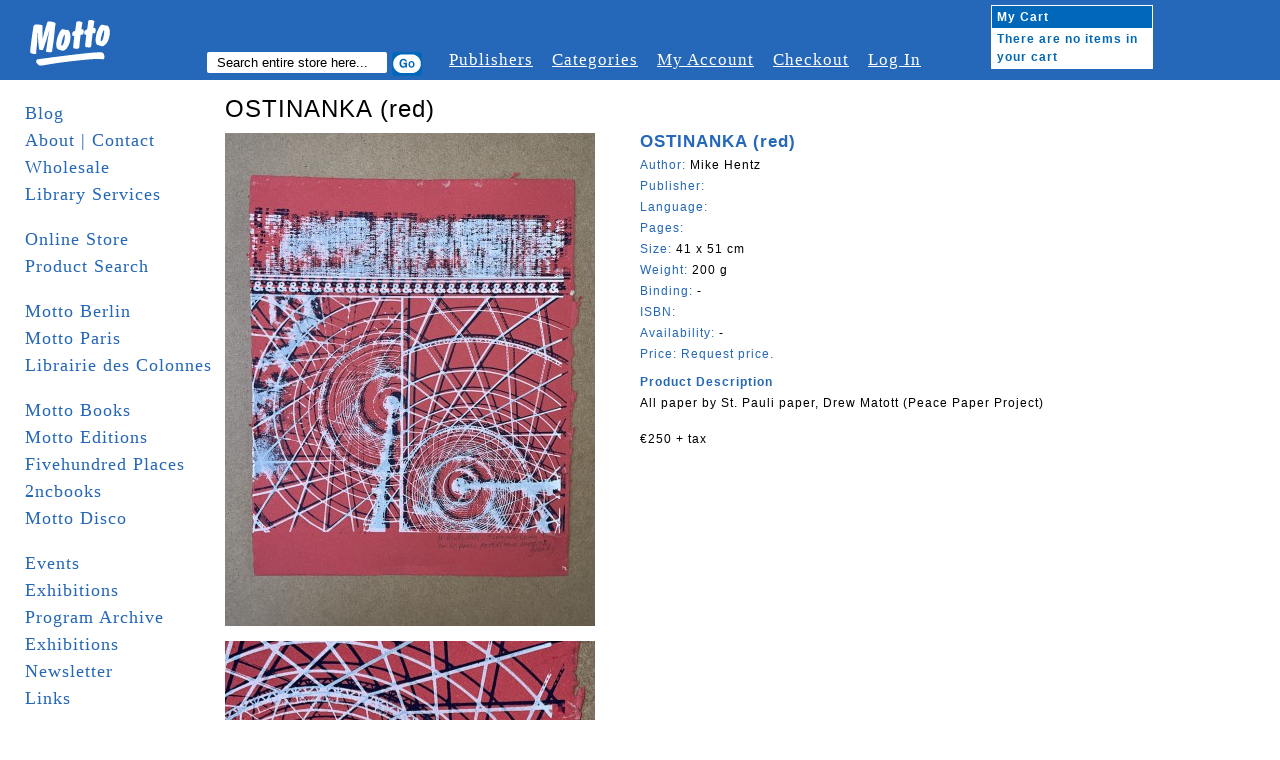

--- FILE ---
content_type: text/html; charset=UTF-8
request_url: http://www.mottodistribution.com/shop/editions/ostinanka-red-mike-hentz.html
body_size: 14444
content:
<!DOCTYPE html PUBLIC "-//W3C//DTD XHTML 1.0 Strict//EN" "http://www.w3.org/TR/xhtml1/DTD/xhtml1-strict.dtd">
<html xmlns="http://www.w3.org/1999/xhtml" xml:lang="en" lang="en">
<head>
    <meta http-equiv="Content-Type" content="text/html; charset=utf-8" />
<title>OSTINANKA (red) - Mike Hentz</title>
<meta name="description" content="OSTINANKA (red) - Mike Hentz" />
<meta name="keywords" content="OSTINANKA (red), Mike Hentz, artist edition, editions, poster, silkscreen, 2022, St. Pauli paper, Drew Matott, Peace Paper Project," />
<meta name="robots" content="INDEX,FOLLOW" />
<link rel="icon" href="http://www.mottodistribution.com/shop/skin/frontend/default/Motto2/favicon.ico" type="image/x-icon" />
<link rel="shortcut icon" href="http://www.mottodistribution.com/shop/skin/frontend/default/Motto2/favicon.ico" type="image/x-icon" />
<!--[if lt IE 7]>
<script type="text/javascript">
//<![CDATA[
    var BLANK_URL = 'http://www.mottodistribution.com/shop/js/blank.html';
    var BLANK_IMG = 'http://www.mottodistribution.com/shop/js/spacer.gif';
//]]>
</script>
<![endif]-->
<link rel="stylesheet" type="text/css" href="http://www.mottodistribution.com/shop/media/css/90015f2e3a1fdcce2ae9e7ff7ce0012d.css" />
<link rel="stylesheet" type="text/css" href="http://www.mottodistribution.com/shop/media/css/81bab50b92c06d34ec382bdaabbe81e7.css" media="all" />
<link rel="stylesheet" type="text/css" href="http://www.mottodistribution.com/shop/media/css/0c9f3297b958c36a72c70befbf213409.css" media="print" />
<script type="text/javascript" src="http://www.mottodistribution.com/shop/media/js/6dbde59bc7e3bb4c2e1938df7e21cd68.js"></script>
<!--[if lt IE 8]>
<link rel="stylesheet" type="text/css" href="http://www.mottodistribution.com/shop/media/css/fd04483bcc6f0b8d032b70a6ec4d50ce.css" media="all" />
<![endif]-->
<!--[if lt IE 7]>
<script type="text/javascript" src="http://www.mottodistribution.com/shop/media/js/77fe362fe5c691d09ec93f91c26703e8.js"></script>
<![endif]-->

<script type="text/javascript">
//<![CDATA[
Mage.Cookies.path     = '/shop';
Mage.Cookies.domain   = '.www.mottodistribution.com';
//]]>
</script>

<script type="text/javascript">
//<![CDATA[
optionalZipCountries = [];
//]]>
</script>
            <!-- BEGIN GOOGLE ANALYTICS CODE -->
        <script type="text/javascript">
        //<![CDATA[
            var _gaq = _gaq || [];
            
_gaq.push(['_setAccount', 'UA-9863438-2']);

_gaq.push(['_trackPageview']);
            
            (function() {
                var ga = document.createElement('script'); ga.type = 'text/javascript'; ga.async = true;
                ga.src = ('https:' == document.location.protocol ? 'https://ssl' : 'http://www') + '.google-analytics.com/ga.js';
                var s = document.getElementsByTagName('script')[0]; s.parentNode.insertBefore(ga, s);
            })();

        //]]>
        </script>
        <!-- END GOOGLE ANALYTICS CODE -->
    <script type="text/javascript">//<![CDATA[
        var Translator = new Translate([]);
        //]]></script></head>
<body class="two-sidebars  catalog-product-view catalog-product-view product-ostinanka-red-mike-hentz categorypath-editions-html category-editions">
<div id="page">

  <!-- START HEADER -->
  <div id="header" class="clearfix">
    
  <div class="logo">
    <a href="http://www.mottodistribution.com/shop/">
      <img src="http://www.mottodistribution.com/shop/skin/frontend/default/Motto2/images/logo.gif" alt="Magento Commerce" />
    </a>
  </div>

  <div class="top-menu-container clearfix">
    <div class="search">
      <span>Search:</span>
  	  <form id="search_mini_form" action="http://www.mottodistribution.com/shop/catalogsearch/result/" method="get">
    <div class="form-search">
        <label for="search">Search:</label>
        <input type="hidden" name="order" value="news_from_date" />
        <input type="hidden" name="dir" value="desc" />
        <input id="search" type="text" name="q" value="" class="input-text" maxlength="128" />
        <button type="submit" title="Search" class="button"><span><span>Search</span></span></button>
        <div id="search_autocomplete" class="search-autocomplete"></div>
        <script type="text/javascript">
        //<![CDATA[
            var searchForm = new Varien.searchForm('search_mini_form', 'search', 'Search entire store here...');
            searchForm.initAutocomplete('http://www.mottodistribution.com/shop/catalogsearch/ajax/suggest/', 'search_autocomplete');
        //]]>
        </script>
    </div>
</form>
    </div>
    <div class="browser">
            <span>Browser:</span>
  		    </div>

    <div class="topnavi">
    	<ul>
        <li><a href="http://www.mottodistribution.com/shop/publishers" title="#">Publishers</a></li>
        <li><a href="http://www.mottodistribution.com/shop/categories" title="#">Categories</a></li>
    		<li><a href="http://www.mottodistribution.com/shop/customer/account/" title="My Account">My Account</a></li>
        <!--
        <li><a href="http://www.mottodistribution.com/shop/wishlist/" title="My Wishlist" class="top-link-wishlist">My Wishlist</a></li>
        <li><a href="http://www.mottodistribution.com/shop/checkout/cart/" title="My Cart" class="top-link-cart">My Cart</a></li>                -->
        <li><a href="http://www.mottodistribution.com/shop/checkout/" title="Checkout" class="top-link-checkout">Checkout</a></li>
        <li>
                      <a href="http://www.mottodistribution.com/shop/customer/account/login/" title="Log In">Log In</a>
        	        </li>
      </ul>
    </div>
  </div>

  
      <a href="http://www.mottodistribution.com/shop/checkout/cart/" id="mycart"><div class="cart">
      	<table cellpadding="0" cellspacing="0">
        	<tr>
          	<th colspan="2">My Cart</th>
          </tr>
          <tr>
                    	<td colspan="2">There are no items in your cart</td>
                    </tr>
                  </table>
      </div></a>

<!-- [ends] .cart-sidebar // -->  </div>
  <!-- END HEADER -->

  <!-- MAIN CONTENT -->
  <div id="main" class="clearfix">
    <!-- START SIDEBAR LEFT -->
  <div id="sidebar-left" class="col-left sidebar">
     <ul class="mainnavi">
      <li><a href="http://www.mottodistribution.com/">Blog</a></li>
      <li><a href="http://www.mottodistribution.com/site/?page_id=1713">About | Contact</a></li>
      <li><a href="http://www.mottodistribution.com/site/?page_id=33" title="Wholesale">Wholesale</a></li>
      <li><a href="https://www.mottodistribution.com/site/?page_id=57088" title="Library">Library Services</a></li>
      <li>&nbsp;</li>
      <li><a href="http://www.mottodistribution.com/shop/">Online Store</a></li>
      <li><a href="http://www.mottodistribution.com/shop/catalogsearch/advanced">Product Search</a></li>
      <li>&nbsp;</li>
      <li><a href="http://www.mottodistribution.com/site/?page_id=1020" title="Motto Berlin">Motto Berlin</a></li>
      <li><a href="https://www.mottodistribution.com/site/?page_id=57086" title="Motto Paris">Motto Paris</a></li>
      <li><a href="https://www.mottodistribution.com/site/?page_id=57084" title="Librairie des Colonnes">Librairie des Colonnes</a></li>
      <li>&nbsp;</li>
      <!--
      <li><a href="http://www.mottodistribution.com/site/?page_id=46606" title="Motto San Francisco">Motto San Francisco</a></li>
      <li><a href="http://www.mottodistribution.com/site/?page_id=36082" title="Motto Bergen Kunsthall">Motto Bergen Kunsthall</a></li>
      <li><a href="http://www.mottodistribution.com/site/?page_id=41257" title="Motto Cambridge">Motto Cambridge</a></li>
      <li><a href="http://www.mottodistribution.com/site/?page_id=15396" title="Motto Wiels">Motto Wiels</a></li>
      <li><a href="http://www.mottodistribution.com/site/?page_id=39158" title="Antipyrine Bookstore (with motto)">Antipyrine (with motto)</a></li>
      <li><a href="http://www.mottodistribution.com/site/?page_id=31881" title="bruno (with Motto)">bruno (with Motto)</a></li>
      <li><a href="http://www.mottodistribution.com/site/?page_id=29608" title="cura. (with Motto)">cura. (with Motto)</a></li>
    </ul>
    <ul class="mainnavi storenavi">
      <li><a href="http://www.mottodistribution.com/site/?page_id=28246">Motto Books</a></li>
      <li><a href="http://www.mottodistribution.com/site/?page_id=29249">Motto Editions</a></li>
      -->
      <li><a href="http://www.mottodistribution.com/site/?page_id=28246" title="Motto Books">Motto Books</a></li>  
      <li><a href="http://www.mottodistribution.com/site/?page_id=29249" title="Motto Editions">Motto Editions</a></li>  
      <li><a href="http://www.fivehundred-places.com" target="_blank">Fivehundred Places</a></li>
      <li><a href="http://2ncbooks.com/" target="_blank">2ncbooks</a></li>
      <li><a href="http://www.mottodistribution.com/site/?page_id=19853">Motto Disco</a></li>
      <li>&nbsp;</li>
      <li><a href="http://www.mottodistribution.com/site/?page_id=31943" title="Events">Events</a></li>
      <li><a href="http://www.mottodistribution.com/site/?page_id=29252" title="Exhibitions">Exhibitions</a></li>
      <li><a href="http://www.mottodistribution.com/site/?page_id=1023">Program Archive</a></li>
      <li><a href="http://www.mottodistribution.com/site/?page_id=29252">Exhibitions</a></li>
      <li><a href="http://www.mottodistribution.com/site/?page_id=1532">Newsletter</a></li>
      <li><a href="http://www.mottodistribution.com/site/?page_id=3690" title="Links">Links</a></li>    
      <li><a href="http://www.mottodistribution.com/site/?page_id=542" title="_ _ _ _ _">_ _ _ _ _</a></li>
      <!-- <li>&nbsp;</li>
      <li><a href="http://www.mottodistribution.com/shop/staff-picks">Staff Picks</a></li>
      <li><a href="http://www.mottodistribution.com/shop/editions">Editions</a></li> -->
<!--
      <li><a href="motto-gift-voucher.html">Gift Voucher</a></li>
      <li><a href="sale">Sale</a></li>
//-->
      <li>&nbsp;</li>
      <li><a href="http://www.mottodistribution.com/shop/faq">F.A.Q.</a></li>
<!--
      <li><a href="disclaimer">Disclaimer</a></li>
//-->
      <li><a href="http://www.mottodistribution.com/shop/contacts">Support</a></li>
<!--
      <li><a href="rss">RSS</a></li>
//-->
    </ul>


    &nbsp;

  </div>
  <!-- END SIDEBAR LEFT -->

    <!-- START CONTENT -->
  	<div id="contentarea" class="">
  	  <div id="content-inner" class="inner column center clearfix">
        <script type="text/javascript">
    var optionsPrice = new Product.OptionsPrice([]);
</script>

<form action="https://www.mottodistribution.com/shop/checkout/cart/add/uenc/aHR0cDovL3d3dy5tb3R0b2Rpc3RyaWJ1dGlvbi5jb20vc2hvcC9lZGl0aW9ucy9vc3RpbmFua2EtcmVkLW1pa2UtaGVudHouaHRtbD9fX19TSUQ9VQ,,/product/19445/form_key/pGGxmg7t67fu21Ir/" method="post" id="product_addtocart_form">

<fieldset class="no-display">
	<input type="hidden" name="product" value="19445" />
  <input type="hidden" name="related_product" id="related-products-field" value="" />
</fieldset>


<h1>OSTINANKA (red)</h1>
<div class="article_container clearfix">

  <div id="product-images-container" class="clearfix">  	  
     
  	<div class="product-img">        
      <a href="http://www.mottodistribution.com/shop/media/catalog/product/cache/1/image/9df78eab33525d08d6e5fb8d27136e95/o/s/ostinanka-red-mike-hentz-1.jpeg" target="_blank">
          <img src="http://www.mottodistribution.com/shop/media/catalog/product/cache/1/small_image/370x/17f82f742ffe127f42dca9de82fb58b1/o/s/ostinanka-red-mike-hentz-1.jpeg" alt="" title="" /></a>  	  
  	</div>  	    
  	 
  	<div class="product-img">        
      <a href="http://www.mottodistribution.com/shop/media/catalog/product/cache/1/image/9df78eab33525d08d6e5fb8d27136e95/o/s/ostinanka-red-mike-hentz-2.jpeg" target="_blank">
          <img src="http://www.mottodistribution.com/shop/media/catalog/product/cache/1/small_image/370x/17f82f742ffe127f42dca9de82fb58b1/o/s/ostinanka-red-mike-hentz-2.jpeg" alt="" title="" /></a>  	  
  	</div>  	    
  	  	
  </div>


  <div class="article_zoom_description">
    <div class="product-title">OSTINANKA (red)</div>
    <div><span class="product-label">Author: </span>Mike Hentz</div>
    <div><span class="product-label">Publisher: </span></div>
    <!--<div><span class="product-label">Date of publishing: </span>
	    </div>-->
    <div><span class="product-label">Language: </span></div>
    <div><span class="product-label">Pages: </span></div>
    <div><span class="product-label">Size: </span>41 x 51 cm</div>
    <div><span class="product-label">Weight: </span>
          200 g    </div>
    <div><span class="product-label">Binding: </span>-</div>
    <div><span class="product-label">ISBN: </span></div>
    <div><span class="product-label">Availability:</span>
 
  
          -          
    </div>
          <div><span class="product-label">Price: </span><a style="cursor: pointer;" href="/shop/contacts">Request price.</a></div>
           
    <!--<span class="categorie"></span>-->

            <div class="add-to-holder">
                                </div>
    
    <script type="text/javascript">
      var productAddToCartForm = new VarienForm('product_addtocart_form');
      productAddToCartForm.submit = function(){
              if (this.validator.validate()) {
                      this.form.submit();
              }
      }.bind(productAddToCartForm);
    </script>


            <div class="collateral-box">
            <div class="head">
                <span class="product-label">Product Description</span>
            </div>
            <p><div class="product-specs">
All paper by St. Pauli paper, Drew Matott (Peace Paper Project)<br />
<br />
€250 + tax</div></p>
        </div>
    
    <div>
      
                </div>

  </div>
  
</div>




</form>

<script type="text/javascript">
    var lifetime = 3600;
    var expireAt = Mage.Cookies.expires;
    if (lifetime > 0) {
        expireAt = new Date();
        expireAt.setTime(expireAt.getTime() + lifetime * 1000);
    }
    Mage.Cookies.set('external_no_cache', 1, expireAt);
</script>
      </div>
  	</div>
  	<!-- END CONTENT -->



    <div id="sidebar-right" class="col-right sidebar"></div>

  </div>
  <!-- END MAIN -->

  <!-- START FOOTER -->
  <div id="footer">
    <p>
  Motto Books SA - c/o UNIFID Conseils SA - 3 rue du Parc 3 bis - 1207 Geneva - Switzerland
</p>
  </div>
  <!-- END FOOTER -->
</div>
</body>
</html>
